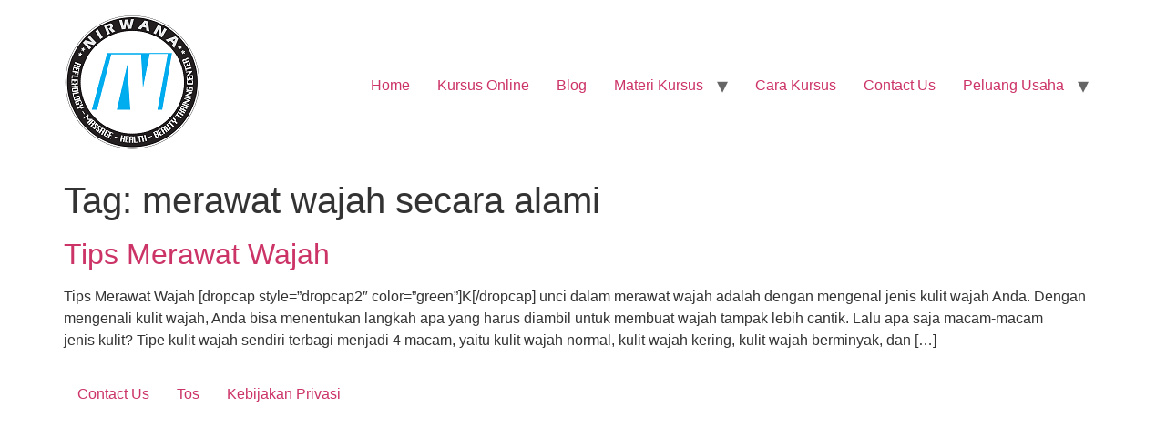

--- FILE ---
content_type: text/html; charset=UTF-8
request_url: https://www.reflectionmassage.com/tag/merawat-wajah-secara-alami/
body_size: 8546
content:
<!doctype html>
<html lang="en-US">
<head>
	<meta charset="UTF-8">
	<meta name="viewport" content="width=device-width, initial-scale=1">
	<link rel="profile" href="https://gmpg.org/xfn/11">
	<meta name='robots' content='index, follow, max-image-preview:large, max-snippet:-1, max-video-preview:-1' />

	<!-- This site is optimized with the Yoast SEO Premium plugin v18.8 (Yoast SEO v23.2) - https://yoast.com/wordpress/plugins/seo/ -->
	<title>merawat wajah secara alami Archives</title><link rel="stylesheet" href="https://www.reflectionmassage.com/wp-content/cache/min/1/150108a1f92f283c389d0eced865507c.css" media="all" data-minify="1" />
	<link rel="canonical" href="https://www.reflectionmassage.com/tag/merawat-wajah-secara-alami/" />
	<meta property="og:locale" content="en_US" />
	<meta property="og:type" content="article" />
	<meta property="og:title" content="merawat wajah secara alami Archives" />
	<meta property="og:url" content="https://www.reflectionmassage.com/tag/merawat-wajah-secara-alami/" />
	<meta property="og:site_name" content="Kursus Pijat Refleksi" />
	<script type="application/ld+json" class="yoast-schema-graph">{"@context":"https://schema.org","@graph":[{"@type":"CollectionPage","@id":"https://www.reflectionmassage.com/tag/merawat-wajah-secara-alami/","url":"https://www.reflectionmassage.com/tag/merawat-wajah-secara-alami/","name":"merawat wajah secara alami Archives","isPartOf":{"@id":"https://www.reflectionmassage.com/#website"},"inLanguage":"en-US"},{"@type":"WebSite","@id":"https://www.reflectionmassage.com/#website","url":"https://www.reflectionmassage.com/","name":"Kursus Pijat Refleksi","description":"","publisher":{"@id":"https://www.reflectionmassage.com/#organization"},"potentialAction":[{"@type":"SearchAction","target":{"@type":"EntryPoint","urlTemplate":"https://www.reflectionmassage.com/?s={search_term_string}"},"query-input":"required name=search_term_string"}],"inLanguage":"en-US"},{"@type":"Organization","@id":"https://www.reflectionmassage.com/#organization","name":"Kursus Pijat Refleksi","url":"https://www.reflectionmassage.com/","logo":{"@type":"ImageObject","inLanguage":"en-US","@id":"https://www.reflectionmassage.com/#/schema/logo/image/","url":"https://www.reflectionmassage.com/wp-content/uploads/2013/06/LOGO-NIRWANA-small.png","contentUrl":"https://www.reflectionmassage.com/wp-content/uploads/2013/06/LOGO-NIRWANA-small.png","width":150,"height":149,"caption":"Kursus Pijat Refleksi"},"image":{"@id":"https://www.reflectionmassage.com/#/schema/logo/image/"},"sameAs":["https://www.facebook.com/KomunitasTerapisIndonesia","https://www.youtube.com/user/nirwanamassage"]}]}</script>
	<!-- / Yoast SEO Premium plugin. -->


<link rel='dns-prefetch' href='//www.googletagmanager.com' />

<link rel="alternate" type="application/rss+xml" title="Kursus Pijat Refleksi &raquo; Feed" href="https://www.reflectionmassage.com/feed/" />
<link rel="alternate" type="application/rss+xml" title="Kursus Pijat Refleksi &raquo; Comments Feed" href="https://www.reflectionmassage.com/comments/feed/" />
<link rel="alternate" type="application/rss+xml" title="Kursus Pijat Refleksi &raquo; merawat wajah secara alami Tag Feed" href="https://www.reflectionmassage.com/tag/merawat-wajah-secara-alami/feed/" />
<style id='wp-emoji-styles-inline-css'>

	img.wp-smiley, img.emoji {
		display: inline !important;
		border: none !important;
		box-shadow: none !important;
		height: 1em !important;
		width: 1em !important;
		margin: 0 0.07em !important;
		vertical-align: -0.1em !important;
		background: none !important;
		padding: 0 !important;
	}
</style>

<style id='classic-theme-styles-inline-css'>
/*! This file is auto-generated */
.wp-block-button__link{color:#fff;background-color:#32373c;border-radius:9999px;box-shadow:none;text-decoration:none;padding:calc(.667em + 2px) calc(1.333em + 2px);font-size:1.125em}.wp-block-file__button{background:#32373c;color:#fff;text-decoration:none}
</style>
<style id='global-styles-inline-css'>
:root{--wp--preset--aspect-ratio--square: 1;--wp--preset--aspect-ratio--4-3: 4/3;--wp--preset--aspect-ratio--3-4: 3/4;--wp--preset--aspect-ratio--3-2: 3/2;--wp--preset--aspect-ratio--2-3: 2/3;--wp--preset--aspect-ratio--16-9: 16/9;--wp--preset--aspect-ratio--9-16: 9/16;--wp--preset--color--black: #000000;--wp--preset--color--cyan-bluish-gray: #abb8c3;--wp--preset--color--white: #ffffff;--wp--preset--color--pale-pink: #f78da7;--wp--preset--color--vivid-red: #cf2e2e;--wp--preset--color--luminous-vivid-orange: #ff6900;--wp--preset--color--luminous-vivid-amber: #fcb900;--wp--preset--color--light-green-cyan: #7bdcb5;--wp--preset--color--vivid-green-cyan: #00d084;--wp--preset--color--pale-cyan-blue: #8ed1fc;--wp--preset--color--vivid-cyan-blue: #0693e3;--wp--preset--color--vivid-purple: #9b51e0;--wp--preset--gradient--vivid-cyan-blue-to-vivid-purple: linear-gradient(135deg,rgba(6,147,227,1) 0%,rgb(155,81,224) 100%);--wp--preset--gradient--light-green-cyan-to-vivid-green-cyan: linear-gradient(135deg,rgb(122,220,180) 0%,rgb(0,208,130) 100%);--wp--preset--gradient--luminous-vivid-amber-to-luminous-vivid-orange: linear-gradient(135deg,rgba(252,185,0,1) 0%,rgba(255,105,0,1) 100%);--wp--preset--gradient--luminous-vivid-orange-to-vivid-red: linear-gradient(135deg,rgba(255,105,0,1) 0%,rgb(207,46,46) 100%);--wp--preset--gradient--very-light-gray-to-cyan-bluish-gray: linear-gradient(135deg,rgb(238,238,238) 0%,rgb(169,184,195) 100%);--wp--preset--gradient--cool-to-warm-spectrum: linear-gradient(135deg,rgb(74,234,220) 0%,rgb(151,120,209) 20%,rgb(207,42,186) 40%,rgb(238,44,130) 60%,rgb(251,105,98) 80%,rgb(254,248,76) 100%);--wp--preset--gradient--blush-light-purple: linear-gradient(135deg,rgb(255,206,236) 0%,rgb(152,150,240) 100%);--wp--preset--gradient--blush-bordeaux: linear-gradient(135deg,rgb(254,205,165) 0%,rgb(254,45,45) 50%,rgb(107,0,62) 100%);--wp--preset--gradient--luminous-dusk: linear-gradient(135deg,rgb(255,203,112) 0%,rgb(199,81,192) 50%,rgb(65,88,208) 100%);--wp--preset--gradient--pale-ocean: linear-gradient(135deg,rgb(255,245,203) 0%,rgb(182,227,212) 50%,rgb(51,167,181) 100%);--wp--preset--gradient--electric-grass: linear-gradient(135deg,rgb(202,248,128) 0%,rgb(113,206,126) 100%);--wp--preset--gradient--midnight: linear-gradient(135deg,rgb(2,3,129) 0%,rgb(40,116,252) 100%);--wp--preset--font-size--small: 13px;--wp--preset--font-size--medium: 20px;--wp--preset--font-size--large: 36px;--wp--preset--font-size--x-large: 42px;--wp--preset--spacing--20: 0.44rem;--wp--preset--spacing--30: 0.67rem;--wp--preset--spacing--40: 1rem;--wp--preset--spacing--50: 1.5rem;--wp--preset--spacing--60: 2.25rem;--wp--preset--spacing--70: 3.38rem;--wp--preset--spacing--80: 5.06rem;--wp--preset--shadow--natural: 6px 6px 9px rgba(0, 0, 0, 0.2);--wp--preset--shadow--deep: 12px 12px 50px rgba(0, 0, 0, 0.4);--wp--preset--shadow--sharp: 6px 6px 0px rgba(0, 0, 0, 0.2);--wp--preset--shadow--outlined: 6px 6px 0px -3px rgba(255, 255, 255, 1), 6px 6px rgba(0, 0, 0, 1);--wp--preset--shadow--crisp: 6px 6px 0px rgba(0, 0, 0, 1);}:where(.is-layout-flex){gap: 0.5em;}:where(.is-layout-grid){gap: 0.5em;}body .is-layout-flex{display: flex;}.is-layout-flex{flex-wrap: wrap;align-items: center;}.is-layout-flex > :is(*, div){margin: 0;}body .is-layout-grid{display: grid;}.is-layout-grid > :is(*, div){margin: 0;}:where(.wp-block-columns.is-layout-flex){gap: 2em;}:where(.wp-block-columns.is-layout-grid){gap: 2em;}:where(.wp-block-post-template.is-layout-flex){gap: 1.25em;}:where(.wp-block-post-template.is-layout-grid){gap: 1.25em;}.has-black-color{color: var(--wp--preset--color--black) !important;}.has-cyan-bluish-gray-color{color: var(--wp--preset--color--cyan-bluish-gray) !important;}.has-white-color{color: var(--wp--preset--color--white) !important;}.has-pale-pink-color{color: var(--wp--preset--color--pale-pink) !important;}.has-vivid-red-color{color: var(--wp--preset--color--vivid-red) !important;}.has-luminous-vivid-orange-color{color: var(--wp--preset--color--luminous-vivid-orange) !important;}.has-luminous-vivid-amber-color{color: var(--wp--preset--color--luminous-vivid-amber) !important;}.has-light-green-cyan-color{color: var(--wp--preset--color--light-green-cyan) !important;}.has-vivid-green-cyan-color{color: var(--wp--preset--color--vivid-green-cyan) !important;}.has-pale-cyan-blue-color{color: var(--wp--preset--color--pale-cyan-blue) !important;}.has-vivid-cyan-blue-color{color: var(--wp--preset--color--vivid-cyan-blue) !important;}.has-vivid-purple-color{color: var(--wp--preset--color--vivid-purple) !important;}.has-black-background-color{background-color: var(--wp--preset--color--black) !important;}.has-cyan-bluish-gray-background-color{background-color: var(--wp--preset--color--cyan-bluish-gray) !important;}.has-white-background-color{background-color: var(--wp--preset--color--white) !important;}.has-pale-pink-background-color{background-color: var(--wp--preset--color--pale-pink) !important;}.has-vivid-red-background-color{background-color: var(--wp--preset--color--vivid-red) !important;}.has-luminous-vivid-orange-background-color{background-color: var(--wp--preset--color--luminous-vivid-orange) !important;}.has-luminous-vivid-amber-background-color{background-color: var(--wp--preset--color--luminous-vivid-amber) !important;}.has-light-green-cyan-background-color{background-color: var(--wp--preset--color--light-green-cyan) !important;}.has-vivid-green-cyan-background-color{background-color: var(--wp--preset--color--vivid-green-cyan) !important;}.has-pale-cyan-blue-background-color{background-color: var(--wp--preset--color--pale-cyan-blue) !important;}.has-vivid-cyan-blue-background-color{background-color: var(--wp--preset--color--vivid-cyan-blue) !important;}.has-vivid-purple-background-color{background-color: var(--wp--preset--color--vivid-purple) !important;}.has-black-border-color{border-color: var(--wp--preset--color--black) !important;}.has-cyan-bluish-gray-border-color{border-color: var(--wp--preset--color--cyan-bluish-gray) !important;}.has-white-border-color{border-color: var(--wp--preset--color--white) !important;}.has-pale-pink-border-color{border-color: var(--wp--preset--color--pale-pink) !important;}.has-vivid-red-border-color{border-color: var(--wp--preset--color--vivid-red) !important;}.has-luminous-vivid-orange-border-color{border-color: var(--wp--preset--color--luminous-vivid-orange) !important;}.has-luminous-vivid-amber-border-color{border-color: var(--wp--preset--color--luminous-vivid-amber) !important;}.has-light-green-cyan-border-color{border-color: var(--wp--preset--color--light-green-cyan) !important;}.has-vivid-green-cyan-border-color{border-color: var(--wp--preset--color--vivid-green-cyan) !important;}.has-pale-cyan-blue-border-color{border-color: var(--wp--preset--color--pale-cyan-blue) !important;}.has-vivid-cyan-blue-border-color{border-color: var(--wp--preset--color--vivid-cyan-blue) !important;}.has-vivid-purple-border-color{border-color: var(--wp--preset--color--vivid-purple) !important;}.has-vivid-cyan-blue-to-vivid-purple-gradient-background{background: var(--wp--preset--gradient--vivid-cyan-blue-to-vivid-purple) !important;}.has-light-green-cyan-to-vivid-green-cyan-gradient-background{background: var(--wp--preset--gradient--light-green-cyan-to-vivid-green-cyan) !important;}.has-luminous-vivid-amber-to-luminous-vivid-orange-gradient-background{background: var(--wp--preset--gradient--luminous-vivid-amber-to-luminous-vivid-orange) !important;}.has-luminous-vivid-orange-to-vivid-red-gradient-background{background: var(--wp--preset--gradient--luminous-vivid-orange-to-vivid-red) !important;}.has-very-light-gray-to-cyan-bluish-gray-gradient-background{background: var(--wp--preset--gradient--very-light-gray-to-cyan-bluish-gray) !important;}.has-cool-to-warm-spectrum-gradient-background{background: var(--wp--preset--gradient--cool-to-warm-spectrum) !important;}.has-blush-light-purple-gradient-background{background: var(--wp--preset--gradient--blush-light-purple) !important;}.has-blush-bordeaux-gradient-background{background: var(--wp--preset--gradient--blush-bordeaux) !important;}.has-luminous-dusk-gradient-background{background: var(--wp--preset--gradient--luminous-dusk) !important;}.has-pale-ocean-gradient-background{background: var(--wp--preset--gradient--pale-ocean) !important;}.has-electric-grass-gradient-background{background: var(--wp--preset--gradient--electric-grass) !important;}.has-midnight-gradient-background{background: var(--wp--preset--gradient--midnight) !important;}.has-small-font-size{font-size: var(--wp--preset--font-size--small) !important;}.has-medium-font-size{font-size: var(--wp--preset--font-size--medium) !important;}.has-large-font-size{font-size: var(--wp--preset--font-size--large) !important;}.has-x-large-font-size{font-size: var(--wp--preset--font-size--x-large) !important;}
:where(.wp-block-post-template.is-layout-flex){gap: 1.25em;}:where(.wp-block-post-template.is-layout-grid){gap: 1.25em;}
:where(.wp-block-columns.is-layout-flex){gap: 2em;}:where(.wp-block-columns.is-layout-grid){gap: 2em;}
:root :where(.wp-block-pullquote){font-size: 1.5em;line-height: 1.6;}
</style>




<style id='rocket-lazyload-inline-css'>
.rll-youtube-player{position:relative;padding-bottom:56.23%;height:0;overflow:hidden;max-width:100%;}.rll-youtube-player:focus-within{outline: 2px solid currentColor;outline-offset: 5px;}.rll-youtube-player iframe{position:absolute;top:0;left:0;width:100%;height:100%;z-index:100;background:0 0}.rll-youtube-player img{bottom:0;display:block;left:0;margin:auto;max-width:100%;width:100%;position:absolute;right:0;top:0;border:none;height:auto;-webkit-transition:.4s all;-moz-transition:.4s all;transition:.4s all}.rll-youtube-player img:hover{-webkit-filter:brightness(75%)}.rll-youtube-player .play{height:100%;width:100%;left:0;top:0;position:absolute;background:url(https://www.reflectionmassage.com/wp-content/plugins/wp-rocket/assets/img/youtube.png) no-repeat center;background-color: transparent !important;cursor:pointer;border:none;}
</style>


<script id="seo-automated-link-building-js-extra">
var seoAutomatedLinkBuilding = {"ajaxUrl":"https:\/\/www.reflectionmassage.com\/wp-admin\/admin-ajax.php"};
</script>

<link rel="https://api.w.org/" href="https://www.reflectionmassage.com/wp-json/" /><link rel="alternate" title="JSON" type="application/json" href="https://www.reflectionmassage.com/wp-json/wp/v2/tags/642" /><link rel="EditURI" type="application/rsd+xml" title="RSD" href="https://www.reflectionmassage.com/xmlrpc.php?rsd" />
<meta name="generator" content="WordPress 6.6.4" />
<meta name="generator" content="Site Kit by Google 1.132.0" /><meta name="generator" content="Elementor 3.23.4; features: additional_custom_breakpoints, e_lazyload; settings: css_print_method-internal, google_font-enabled, font_display-auto">
			<style>
				.e-con.e-parent:nth-of-type(n+4):not(.e-lazyloaded):not(.e-no-lazyload),
				.e-con.e-parent:nth-of-type(n+4):not(.e-lazyloaded):not(.e-no-lazyload) * {
					background-image: none !important;
				}
				@media screen and (max-height: 1024px) {
					.e-con.e-parent:nth-of-type(n+3):not(.e-lazyloaded):not(.e-no-lazyload),
					.e-con.e-parent:nth-of-type(n+3):not(.e-lazyloaded):not(.e-no-lazyload) * {
						background-image: none !important;
					}
				}
				@media screen and (max-height: 640px) {
					.e-con.e-parent:nth-of-type(n+2):not(.e-lazyloaded):not(.e-no-lazyload),
					.e-con.e-parent:nth-of-type(n+2):not(.e-lazyloaded):not(.e-no-lazyload) * {
						background-image: none !important;
					}
				}
			</style>
			<noscript><style>.lazyload[data-src]{display:none !important;}</style></noscript><style>.lazyload{background-image:none !important;}.lazyload:before{background-image:none !important;}</style><!-- There is no amphtml version available for this URL. --><noscript><style id="rocket-lazyload-nojs-css">.rll-youtube-player, [data-lazy-src]{display:none !important;}</style></noscript></head>
	<!-- Google Tag Manager -->
<script>(function(w,d,s,l,i){w[l]=w[l]||[];w[l].push({'gtm.start':
new Date().getTime(),event:'gtm.js'});var f=d.getElementsByTagName(s)[0],
j=d.createElement(s),dl=l!='dataLayer'?'&l='+l:'';j.async=true;j.src=
'https://www.googletagmanager.com/gtm.js?id='+i+dl;f.parentNode.insertBefore(j,f);
})(window,document,'script','dataLayer','GTM-MMNKLZLJ');</script>
<!-- End Google Tag Manager -->
<body class="archive tag tag-merawat-wajah-secara-alami tag-642 wp-custom-logo elementor-default elementor-kit-1926">


<a class="skip-link screen-reader-text" href="#content">Skip to content</a>


<header id="site-header" class="site-header">

	<div class="site-branding">
		<a href="https://www.reflectionmassage.com/" class="custom-logo-link" rel="home"><img width="150" height="149" src="data:image/svg+xml,%3Csvg%20xmlns='http://www.w3.org/2000/svg'%20viewBox='0%200%20150%20149'%3E%3C/svg%3E" class="custom-logo" alt="Kursus Pijat Refleksi" decoding="async" data-lazy-srcset="https://www.reflectionmassage.com/wp-content/uploads/2013/06/LOGO-NIRWANA-small.png 150w, https://www.reflectionmassage.com/wp-content/uploads/2013/06/LOGO-NIRWANA-small-66x66.png 66w" data-lazy-sizes="(max-width: 150px) 100vw, 150px" data-lazy-src="https://www.reflectionmassage.com/wp-content/uploads/2013/06/LOGO-NIRWANA-small.png" /><noscript><img width="150" height="149" src="https://www.reflectionmassage.com/wp-content/uploads/2013/06/LOGO-NIRWANA-small.png" class="custom-logo" alt="Kursus Pijat Refleksi" decoding="async" srcset="https://www.reflectionmassage.com/wp-content/uploads/2013/06/LOGO-NIRWANA-small.png 150w, https://www.reflectionmassage.com/wp-content/uploads/2013/06/LOGO-NIRWANA-small-66x66.png 66w" sizes="(max-width: 150px) 100vw, 150px" /></noscript></a>	</div>

			<nav class="site-navigation" aria-label="Main menu">
			<ul id="menu-main-menu" class="menu"><li id="menu-item-1004" class="menu-item menu-item-type-post_type menu-item-object-page menu-item-home menu-item-1004"><a href="https://www.reflectionmassage.com/">Home</a></li>
<li id="menu-item-1845" class="menu-item menu-item-type-post_type menu-item-object-page menu-item-1845"><a href="https://www.reflectionmassage.com/kursus-online-pijat/">Kursus Online</a></li>
<li id="menu-item-1005" class="menu-item menu-item-type-post_type menu-item-object-page current_page_parent menu-item-1005"><a href="https://www.reflectionmassage.com/blog/">Blog</a></li>
<li id="menu-item-1008" class="menu-item menu-item-type-post_type menu-item-object-page menu-item-has-children menu-item-1008"><a href="https://www.reflectionmassage.com/materi-kursus/">Materi Kursus</a>
<ul class="sub-menu">
	<li id="menu-item-2095" class="menu-item menu-item-type-custom menu-item-object-custom menu-item-has-children menu-item-2095"><a href="#">Paket Massage</a>
	<ul class="sub-menu">
		<li id="menu-item-1024" class="menu-item menu-item-type-post_type menu-item-object-page menu-item-1024"><a href="https://www.reflectionmassage.com/materi-kursus/totok-wajah/">TOTOK WAJAH</a></li>
		<li id="menu-item-1009" class="menu-item menu-item-type-post_type menu-item-object-page menu-item-1009"><a href="https://www.reflectionmassage.com/materi-kursus/eye-massage/">Eye Massage</a></li>
		<li id="menu-item-1011" class="menu-item menu-item-type-post_type menu-item-object-page menu-item-1011"><a href="https://www.reflectionmassage.com/materi-kursus/massage-tradisional/">Massage Tradisional</a></li>
		<li id="menu-item-1021" class="menu-item menu-item-type-post_type menu-item-object-page menu-item-1021"><a href="https://www.reflectionmassage.com/materi-kursus/teknik-relaksasi/">RELAKSASI /Massage Body</a></li>
		<li id="menu-item-1020" class="menu-item menu-item-type-post_type menu-item-object-page menu-item-1020"><a href="https://www.reflectionmassage.com/materi-kursus/pijat-refleksi/">PIJAT REFLEKSI</a></li>
		<li id="menu-item-1023" class="menu-item menu-item-type-post_type menu-item-object-page menu-item-1023"><a href="https://www.reflectionmassage.com/materi-kursus/terapi-bekam-kering-basah/">BEKAM</a></li>
	</ul>
</li>
	<li id="menu-item-2094" class="menu-item menu-item-type-custom menu-item-object-custom menu-item-has-children menu-item-2094"><a href="#">Kursus Totok</a>
	<ul class="sub-menu">
		<li id="menu-item-1012" class="menu-item menu-item-type-post_type menu-item-object-page menu-item-1012"><a href="https://www.reflectionmassage.com/materi-kursus/totok-aura/">Totok Aura Wajah</a></li>
		<li id="menu-item-1013" class="menu-item menu-item-type-post_type menu-item-object-page menu-item-1013"><a href="https://www.reflectionmassage.com/materi-kursus/totok-vagina/">Totok Vagina</a></li>
		<li id="menu-item-1018" class="menu-item menu-item-type-post_type menu-item-object-page menu-item-1018"><a href="https://www.reflectionmassage.com/materi-kursus/totok-perut/">TOTOK PERUT</a></li>
		<li id="menu-item-1019" class="menu-item menu-item-type-post_type menu-item-object-page menu-item-1019"><a href="https://www.reflectionmassage.com/materi-kursus/totok-payudara/">TOTOK PAYUDARA</a></li>
	</ul>
</li>
	<li id="menu-item-2096" class="menu-item menu-item-type-custom menu-item-object-custom menu-item-has-children menu-item-2096"><a href="#">SPA</a>
	<ul class="sub-menu">
		<li id="menu-item-1017" class="menu-item menu-item-type-post_type menu-item-object-page menu-item-1017"><a href="https://www.reflectionmassage.com/materi-kursus/pedicure-spa/">Pedicure Spa</a></li>
		<li id="menu-item-1014" class="menu-item menu-item-type-post_type menu-item-object-page menu-item-1014"><a href="https://www.reflectionmassage.com/materi-kursus/hand-and-foot-spa/">Hand &#038; Foot Spa</a></li>
		<li id="menu-item-1016" class="menu-item menu-item-type-post_type menu-item-object-page menu-item-1016"><a href="https://www.reflectionmassage.com/materi-kursus/manicure-spa/">MANICURE SPA</a></li>
	</ul>
</li>
	<li id="menu-item-2097" class="menu-item menu-item-type-custom menu-item-object-custom menu-item-has-children menu-item-2097"><a href="#">SALON</a>
	<ul class="sub-menu">
		<li id="menu-item-1740" class="menu-item menu-item-type-post_type menu-item-object-page menu-item-1740"><a href="https://www.reflectionmassage.com/materi-kursus/kursus-eyelash-extention/">KURSUS EYELASH EXTENTION</a></li>
		<li id="menu-item-1739" class="menu-item menu-item-type-post_type menu-item-object-page menu-item-1739"><a href="https://www.reflectionmassage.com/materi-kursus/kursus-bb-glow-kursus-sulam-bedak/">KURSUS BB GLOW /KURSUS SULAM BEDAK</a></li>
		<li id="menu-item-1015" class="menu-item menu-item-type-post_type menu-item-object-page menu-item-1015"><a href="https://www.reflectionmassage.com/materi-kursus/facial-fruit/">FACIAL BUAH</a></li>
		<li id="menu-item-1293" class="menu-item menu-item-type-post_type menu-item-object-page menu-item-1293"><a href="https://www.reflectionmassage.com/materi-kursus/facial-wajah/">Facial Wajah</a></li>
		<li id="menu-item-1022" class="menu-item menu-item-type-post_type menu-item-object-page menu-item-1022"><a href="https://www.reflectionmassage.com/materi-kursus/terapi-lilin-telinga/">TERAPI LILIN</a></li>
	</ul>
</li>
</ul>
</li>
<li id="menu-item-1010" class="menu-item menu-item-type-post_type menu-item-object-page menu-item-1010"><a href="https://www.reflectionmassage.com/cara-kursus/">Cara Kursus</a></li>
<li id="menu-item-1006" class="menu-item menu-item-type-post_type menu-item-object-page menu-item-1006"><a href="https://www.reflectionmassage.com/contact-us/">Contact Us</a></li>
<li id="menu-item-1007" class="menu-item menu-item-type-post_type menu-item-object-page menu-item-has-children menu-item-1007"><a href="https://www.reflectionmassage.com/usaha-bisnis-pijat-refleksi/">Peluang Usaha</a>
<ul class="sub-menu">
	<li id="menu-item-1399" class="menu-item menu-item-type-post_type menu-item-object-page menu-item-1399"><a href="https://www.reflectionmassage.com/peluang-usaha-facial/">Peluang Usaha Facial</a></li>
	<li id="menu-item-1025" class="menu-item menu-item-type-post_type menu-item-object-page menu-item-1025"><a href="https://www.reflectionmassage.com/usaha-bisnis-pijat-refleksi/foto-foto-franchise/">Foto-foto Pelatihan</a></li>
</ul>
</li>
</ul>		</nav>
	</header>
<main id="content" class="site-main">

			<div class="page-header">
			<h1 class="entry-title">Tag: <span>merawat wajah secara alami</span></h1>		</div>
	
	<div class="page-content">
					<article class="post">
				<h2 class="entry-title"><a href="https://www.reflectionmassage.com/merawat-wajah-secara-alami/">Tips Merawat Wajah</a></h2><p>Tips Merawat Wajah [dropcap style=&#8221;dropcap2&#8243; color=&#8221;green&#8221;]K[/dropcap] unci dalam merawat wajah adalah dengan mengenal jenis kulit wajah Anda. Dengan mengenali kulit wajah, Anda bisa menentukan langkah apa yang harus diambil untuk membuat wajah tampak lebih cantik. Lalu apa saja macam-macam jenis kulit? Tipe kulit wajah sendiri terbagi menjadi 4 macam, yaitu kulit wajah normal, kulit wajah kering, kulit wajah berminyak, dan [&hellip;]</p>
			</article>
			</div>

	
</main>
<footer id="site-footer" class="site-footer">
			<nav class="site-navigation" aria-label="Footer menu">
			<ul id="menu-footer" class="menu"><li id="menu-item-1539" class="menu-item menu-item-type-post_type menu-item-object-page menu-item-1539"><a href="https://www.reflectionmassage.com/contact-us/">Contact Us</a></li>
<li id="menu-item-1540" class="menu-item menu-item-type-post_type menu-item-object-page menu-item-1540"><a href="https://www.reflectionmassage.com/syarat-dan-ketentuan-kondisi/">Tos</a></li>
<li id="menu-item-1541" class="menu-item menu-item-type-post_type menu-item-object-page menu-item-1541"><a href="https://www.reflectionmassage.com/kebijakan-privasi/">Kebijakan Privasi</a></li>
</ul>		</nav>
	</footer>

			
			

<script id="rocket-browser-checker-js-after">
"use strict";var _createClass=function(){function defineProperties(target,props){for(var i=0;i<props.length;i++){var descriptor=props[i];descriptor.enumerable=descriptor.enumerable||!1,descriptor.configurable=!0,"value"in descriptor&&(descriptor.writable=!0),Object.defineProperty(target,descriptor.key,descriptor)}}return function(Constructor,protoProps,staticProps){return protoProps&&defineProperties(Constructor.prototype,protoProps),staticProps&&defineProperties(Constructor,staticProps),Constructor}}();function _classCallCheck(instance,Constructor){if(!(instance instanceof Constructor))throw new TypeError("Cannot call a class as a function")}var RocketBrowserCompatibilityChecker=function(){function RocketBrowserCompatibilityChecker(options){_classCallCheck(this,RocketBrowserCompatibilityChecker),this.passiveSupported=!1,this._checkPassiveOption(this),this.options=!!this.passiveSupported&&options}return _createClass(RocketBrowserCompatibilityChecker,[{key:"_checkPassiveOption",value:function(self){try{var options={get passive(){return!(self.passiveSupported=!0)}};window.addEventListener("test",null,options),window.removeEventListener("test",null,options)}catch(err){self.passiveSupported=!1}}},{key:"initRequestIdleCallback",value:function(){!1 in window&&(window.requestIdleCallback=function(cb){var start=Date.now();return setTimeout(function(){cb({didTimeout:!1,timeRemaining:function(){return Math.max(0,50-(Date.now()-start))}})},1)}),!1 in window&&(window.cancelIdleCallback=function(id){return clearTimeout(id)})}},{key:"isDataSaverModeOn",value:function(){return"connection"in navigator&&!0===navigator.connection.saveData}},{key:"supportsLinkPrefetch",value:function(){var elem=document.createElement("link");return elem.relList&&elem.relList.supports&&elem.relList.supports("prefetch")&&window.IntersectionObserver&&"isIntersecting"in IntersectionObserverEntry.prototype}},{key:"isSlowConnection",value:function(){return"connection"in navigator&&"effectiveType"in navigator.connection&&("2g"===navigator.connection.effectiveType||"slow-2g"===navigator.connection.effectiveType)}}]),RocketBrowserCompatibilityChecker}();
</script>
<script id="rocket-preload-links-js-extra">
var RocketPreloadLinksConfig = {"excludeUris":"\/(?:.+\/)?feed(?:\/(?:.+\/?)?)?$|\/(?:.+\/)?embed\/|\/(index\\.php\/)?wp\\-json(\/.*|$)|\/wp-admin\/|\/logout\/|\/wp-login.php|\/refer\/|\/go\/|\/recommend\/|\/recommends\/","usesTrailingSlash":"1","imageExt":"jpg|jpeg|gif|png|tiff|bmp|webp|avif","fileExt":"jpg|jpeg|gif|png|tiff|bmp|webp|avif|php|pdf|html|htm","siteUrl":"https:\/\/www.reflectionmassage.com","onHoverDelay":"100","rateThrottle":"3"};
</script>
<script id="rocket-preload-links-js-after">
(function() {
"use strict";var r="function"==typeof Symbol&&"symbol"==typeof Symbol.iterator?function(e){return typeof e}:function(e){return e&&"function"==typeof Symbol&&e.constructor===Symbol&&e!==Symbol.prototype?"symbol":typeof e},e=function(){function i(e,t){for(var n=0;n<t.length;n++){var i=t[n];i.enumerable=i.enumerable||!1,i.configurable=!0,"value"in i&&(i.writable=!0),Object.defineProperty(e,i.key,i)}}return function(e,t,n){return t&&i(e.prototype,t),n&&i(e,n),e}}();function i(e,t){if(!(e instanceof t))throw new TypeError("Cannot call a class as a function")}var t=function(){function n(e,t){i(this,n),this.browser=e,this.config=t,this.options=this.browser.options,this.prefetched=new Set,this.eventTime=null,this.threshold=1111,this.numOnHover=0}return e(n,[{key:"init",value:function(){!this.browser.supportsLinkPrefetch()||this.browser.isDataSaverModeOn()||this.browser.isSlowConnection()||(this.regex={excludeUris:RegExp(this.config.excludeUris,"i"),images:RegExp(".("+this.config.imageExt+")$","i"),fileExt:RegExp(".("+this.config.fileExt+")$","i")},this._initListeners(this))}},{key:"_initListeners",value:function(e){-1<this.config.onHoverDelay&&document.addEventListener("mouseover",e.listener.bind(e),e.listenerOptions),document.addEventListener("mousedown",e.listener.bind(e),e.listenerOptions),document.addEventListener("touchstart",e.listener.bind(e),e.listenerOptions)}},{key:"listener",value:function(e){var t=e.target.closest("a"),n=this._prepareUrl(t);if(null!==n)switch(e.type){case"mousedown":case"touchstart":this._addPrefetchLink(n);break;case"mouseover":this._earlyPrefetch(t,n,"mouseout")}}},{key:"_earlyPrefetch",value:function(t,e,n){var i=this,r=setTimeout(function(){if(r=null,0===i.numOnHover)setTimeout(function(){return i.numOnHover=0},1e3);else if(i.numOnHover>i.config.rateThrottle)return;i.numOnHover++,i._addPrefetchLink(e)},this.config.onHoverDelay);t.addEventListener(n,function e(){t.removeEventListener(n,e,{passive:!0}),null!==r&&(clearTimeout(r),r=null)},{passive:!0})}},{key:"_addPrefetchLink",value:function(i){return this.prefetched.add(i.href),new Promise(function(e,t){var n=document.createElement("link");n.rel="prefetch",n.href=i.href,n.onload=e,n.onerror=t,document.head.appendChild(n)}).catch(function(){})}},{key:"_prepareUrl",value:function(e){if(null===e||"object"!==(void 0===e?"undefined":r(e))||!1 in e||-1===["http:","https:"].indexOf(e.protocol))return null;var t=e.href.substring(0,this.config.siteUrl.length),n=this._getPathname(e.href,t),i={original:e.href,protocol:e.protocol,origin:t,pathname:n,href:t+n};return this._isLinkOk(i)?i:null}},{key:"_getPathname",value:function(e,t){var n=t?e.substring(this.config.siteUrl.length):e;return n.startsWith("/")||(n="/"+n),this._shouldAddTrailingSlash(n)?n+"/":n}},{key:"_shouldAddTrailingSlash",value:function(e){return this.config.usesTrailingSlash&&!e.endsWith("/")&&!this.regex.fileExt.test(e)}},{key:"_isLinkOk",value:function(e){return null!==e&&"object"===(void 0===e?"undefined":r(e))&&(!this.prefetched.has(e.href)&&e.origin===this.config.siteUrl&&-1===e.href.indexOf("?")&&-1===e.href.indexOf("#")&&!this.regex.excludeUris.test(e.href)&&!this.regex.images.test(e.href))}}],[{key:"run",value:function(){"undefined"!=typeof RocketPreloadLinksConfig&&new n(new RocketBrowserCompatibilityChecker({capture:!0,passive:!0}),RocketPreloadLinksConfig).init()}}]),n}();t.run();
}());
</script>
<script>window.lazyLoadOptions={elements_selector:"img[data-lazy-src],.rocket-lazyload,iframe[data-lazy-src]",data_src:"lazy-src",data_srcset:"lazy-srcset",data_sizes:"lazy-sizes",class_loading:"lazyloading",class_loaded:"lazyloaded",threshold:300,callback_loaded:function(element){if(element.tagName==="IFRAME"&&element.dataset.rocketLazyload=="fitvidscompatible"){if(element.classList.contains("lazyloaded")){if(typeof window.jQuery!="undefined"){if(jQuery.fn.fitVids){jQuery(element).parent().fitVids()}}}}}};window.addEventListener('LazyLoad::Initialized',function(e){var lazyLoadInstance=e.detail.instance;if(window.MutationObserver){var observer=new MutationObserver(function(mutations){var image_count=0;var iframe_count=0;var rocketlazy_count=0;mutations.forEach(function(mutation){for(var i=0;i<mutation.addedNodes.length;i++){if(typeof mutation.addedNodes[i].getElementsByTagName!=='function'){continue}
if(typeof mutation.addedNodes[i].getElementsByClassName!=='function'){continue}
images=mutation.addedNodes[i].getElementsByTagName('img');is_image=mutation.addedNodes[i].tagName=="IMG";iframes=mutation.addedNodes[i].getElementsByTagName('iframe');is_iframe=mutation.addedNodes[i].tagName=="IFRAME";rocket_lazy=mutation.addedNodes[i].getElementsByClassName('rocket-lazyload');image_count+=images.length;iframe_count+=iframes.length;rocketlazy_count+=rocket_lazy.length;if(is_image){image_count+=1}
if(is_iframe){iframe_count+=1}}});if(image_count>0||iframe_count>0||rocketlazy_count>0){lazyLoadInstance.update()}});var b=document.getElementsByTagName("body")[0];var config={childList:!0,subtree:!0};observer.observe(b,config)}},!1)</script><script data-no-minify="1" async src="https://www.reflectionmassage.com/wp-content/plugins/wp-rocket/assets/js/lazyload/17.5/lazyload.min.js"></script><!-- Google Tag Manager (noscript) -->
<noscript><iframe src="https://www.googletagmanager.com/ns.html?id=GTM-MMNKLZLJ"
height="0" width="0" style="display:none;visibility:hidden"></iframe></noscript>
<!-- End Google Tag Manager (noscript) -->
<script src="https://www.reflectionmassage.com/wp-content/cache/min/1/16ee8f0561fce16cb8240aea0e857cf9.js" data-minify="1"></script></body>
</html>

<!-- This website is like a Rocket, isn't it? Performance optimized by WP Rocket. Learn more: https://wp-rocket.me - Debug: cached@1769765146 -->